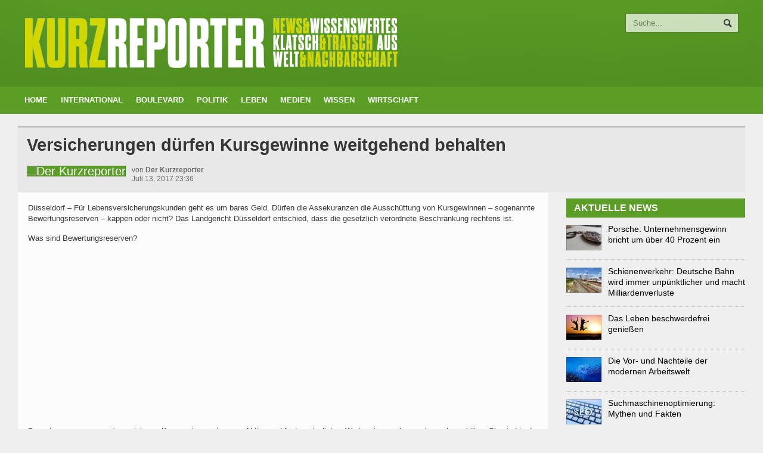

--- FILE ---
content_type: text/html; charset=UTF-8
request_url: https://www.kurzreporter.de/versicherungen-duerfen-kursgewinne-weitgehend-behalten/
body_size: 16413
content:
<!DOCTYPE html>

<!-- BEGIN html -->
<html xmlns="http://www.w3.org/1999/xhtml" lang="de-DE">

	<!-- BEGIN head -->
	<head>
		<!-- Title -->
		<title>Versicherungen dürfen Kursgewinne weitgehend behalten - Kurzreporter</title>

		<!-- Meta Tags -->
		<meta http-equiv="content-type" content="text/html; charset=UTF-8" />
		<meta name="viewport" content="width=device-width, initial-scale=1, maximum-scale=1" />
		
		<!-- Favicon -->
					<link rel="shortcut icon" href="https://www.kurzreporter.de/wp-content/uploads/2015/01/favicon.ico" type="image/x-icon" />
				
		<link rel="alternate" type="application/rss+xml" href="https://www.kurzreporter.de/feed/" title="Kurzreporter latest posts" />
		<link rel="alternate" type="application/rss+xml" href="https://www.kurzreporter.de/comments/feed/" title="Kurzreporter latest comments" />
		<link rel="pingback" href="https://www.kurzreporter.de/xmlrpc.php" />

		<meta name='robots' content='index, follow, max-image-preview:large, max-snippet:-1, max-video-preview:-1' />

	<!-- This site is optimized with the Yoast SEO plugin v21.8 - https://yoast.com/wordpress/plugins/seo/ -->
	<link rel="canonical" href="https://www.kurzreporter.de/versicherungen-duerfen-kursgewinne-weitgehend-behalten/" />
	<meta property="og:locale" content="de_DE" />
	<meta property="og:type" content="article" />
	<meta property="og:title" content="Versicherungen dürfen Kursgewinne weitgehend behalten - Kurzreporter" />
	<meta property="og:description" content="Düsseldorf &#8211; Für Lebensversicherungskunden geht es um bares Geld. Dürfen die Assekuranzen die Ausschüttung von Kursgewinnen &#8211; sogenannte Bewertungsreserven &#8211; kappen oder nicht? Das Landgericht Düsseldorf entschied, dass die gesetzlich" />
	<meta property="og:url" content="https://www.kurzreporter.de/versicherungen-duerfen-kursgewinne-weitgehend-behalten/" />
	<meta property="og:site_name" content="Kurzreporter" />
	<meta property="article:published_time" content="2017-07-13T21:36:35+00:00" />
	<meta property="og:image" content="https://www.kurzreporter.de/wp-content/uploads/2017/07/dpa-urn-newsml-dpa-com-20090101-170713-99-232255_large_4_3.jpg" />
	<meta property="og:image:width" content="800" />
	<meta property="og:image:height" content="600" />
	<meta property="og:image:type" content="image/jpeg" />
	<meta name="author" content="Der Kurzreporter" />
	<meta name="twitter:label1" content="Verfasst von" />
	<meta name="twitter:data1" content="Der Kurzreporter" />
	<meta name="twitter:label2" content="Geschätzte Lesezeit" />
	<meta name="twitter:data2" content="3 Minuten" />
	<script type="application/ld+json" class="yoast-schema-graph">{"@context":"https://schema.org","@graph":[{"@type":"WebPage","@id":"https://www.kurzreporter.de/versicherungen-duerfen-kursgewinne-weitgehend-behalten/","url":"https://www.kurzreporter.de/versicherungen-duerfen-kursgewinne-weitgehend-behalten/","name":"Versicherungen dürfen Kursgewinne weitgehend behalten - Kurzreporter","isPartOf":{"@id":"https://www.kurzreporter.de/#website"},"datePublished":"2017-07-13T21:36:35+00:00","dateModified":"2017-07-13T21:36:35+00:00","author":{"@id":"https://www.kurzreporter.de/#/schema/person/4487d8a2cb44e57577a2999e7f733670"},"breadcrumb":{"@id":"https://www.kurzreporter.de/versicherungen-duerfen-kursgewinne-weitgehend-behalten/#breadcrumb"},"inLanguage":"de-DE","potentialAction":[{"@type":"ReadAction","target":["https://www.kurzreporter.de/versicherungen-duerfen-kursgewinne-weitgehend-behalten/"]}]},{"@type":"BreadcrumbList","@id":"https://www.kurzreporter.de/versicherungen-duerfen-kursgewinne-weitgehend-behalten/#breadcrumb","itemListElement":[{"@type":"ListItem","position":1,"name":"Home","item":"https://www.kurzreporter.de/"},{"@type":"ListItem","position":2,"name":"Versicherungen dürfen Kursgewinne weitgehend behalten"}]},{"@type":"WebSite","@id":"https://www.kurzreporter.de/#website","url":"https://www.kurzreporter.de/","name":"Kurzreporter","description":"Beiträge aus aller Welt","potentialAction":[{"@type":"SearchAction","target":{"@type":"EntryPoint","urlTemplate":"https://www.kurzreporter.de/?s={search_term_string}"},"query-input":"required name=search_term_string"}],"inLanguage":"de-DE"},{"@type":"Person","@id":"https://www.kurzreporter.de/#/schema/person/4487d8a2cb44e57577a2999e7f733670","name":"Der Kurzreporter","image":{"@type":"ImageObject","inLanguage":"de-DE","@id":"https://www.kurzreporter.de/#/schema/person/image/","url":"https://secure.gravatar.com/avatar/c76f12758503b8939324cb8f02225cd2?s=96&d=mm&r=g","contentUrl":"https://secure.gravatar.com/avatar/c76f12758503b8939324cb8f02225cd2?s=96&d=mm&r=g","caption":"Der Kurzreporter"},"url":"https://www.kurzreporter.de/author/admin/"}]}</script>
	<!-- / Yoast SEO plugin. -->


<link rel="alternate" type="application/rss+xml" title="Kurzreporter &raquo; Feed" href="https://www.kurzreporter.de/feed/" />
<link rel="alternate" type="application/rss+xml" title="Kurzreporter &raquo; Kommentar-Feed" href="https://www.kurzreporter.de/comments/feed/" />
<link rel="alternate" type="application/rss+xml" title="Kurzreporter &raquo; Versicherungen dürfen Kursgewinne weitgehend behalten Kommentar-Feed" href="https://www.kurzreporter.de/versicherungen-duerfen-kursgewinne-weitgehend-behalten/feed/" />
<script type="text/javascript">
/* <![CDATA[ */
window._wpemojiSettings = {"baseUrl":"https:\/\/s.w.org\/images\/core\/emoji\/14.0.0\/72x72\/","ext":".png","svgUrl":"https:\/\/s.w.org\/images\/core\/emoji\/14.0.0\/svg\/","svgExt":".svg","source":{"concatemoji":"https:\/\/www.kurzreporter.de\/wp-includes\/js\/wp-emoji-release.min.js?ver=6.4.7"}};
/*! This file is auto-generated */
!function(i,n){var o,s,e;function c(e){try{var t={supportTests:e,timestamp:(new Date).valueOf()};sessionStorage.setItem(o,JSON.stringify(t))}catch(e){}}function p(e,t,n){e.clearRect(0,0,e.canvas.width,e.canvas.height),e.fillText(t,0,0);var t=new Uint32Array(e.getImageData(0,0,e.canvas.width,e.canvas.height).data),r=(e.clearRect(0,0,e.canvas.width,e.canvas.height),e.fillText(n,0,0),new Uint32Array(e.getImageData(0,0,e.canvas.width,e.canvas.height).data));return t.every(function(e,t){return e===r[t]})}function u(e,t,n){switch(t){case"flag":return n(e,"\ud83c\udff3\ufe0f\u200d\u26a7\ufe0f","\ud83c\udff3\ufe0f\u200b\u26a7\ufe0f")?!1:!n(e,"\ud83c\uddfa\ud83c\uddf3","\ud83c\uddfa\u200b\ud83c\uddf3")&&!n(e,"\ud83c\udff4\udb40\udc67\udb40\udc62\udb40\udc65\udb40\udc6e\udb40\udc67\udb40\udc7f","\ud83c\udff4\u200b\udb40\udc67\u200b\udb40\udc62\u200b\udb40\udc65\u200b\udb40\udc6e\u200b\udb40\udc67\u200b\udb40\udc7f");case"emoji":return!n(e,"\ud83e\udef1\ud83c\udffb\u200d\ud83e\udef2\ud83c\udfff","\ud83e\udef1\ud83c\udffb\u200b\ud83e\udef2\ud83c\udfff")}return!1}function f(e,t,n){var r="undefined"!=typeof WorkerGlobalScope&&self instanceof WorkerGlobalScope?new OffscreenCanvas(300,150):i.createElement("canvas"),a=r.getContext("2d",{willReadFrequently:!0}),o=(a.textBaseline="top",a.font="600 32px Arial",{});return e.forEach(function(e){o[e]=t(a,e,n)}),o}function t(e){var t=i.createElement("script");t.src=e,t.defer=!0,i.head.appendChild(t)}"undefined"!=typeof Promise&&(o="wpEmojiSettingsSupports",s=["flag","emoji"],n.supports={everything:!0,everythingExceptFlag:!0},e=new Promise(function(e){i.addEventListener("DOMContentLoaded",e,{once:!0})}),new Promise(function(t){var n=function(){try{var e=JSON.parse(sessionStorage.getItem(o));if("object"==typeof e&&"number"==typeof e.timestamp&&(new Date).valueOf()<e.timestamp+604800&&"object"==typeof e.supportTests)return e.supportTests}catch(e){}return null}();if(!n){if("undefined"!=typeof Worker&&"undefined"!=typeof OffscreenCanvas&&"undefined"!=typeof URL&&URL.createObjectURL&&"undefined"!=typeof Blob)try{var e="postMessage("+f.toString()+"("+[JSON.stringify(s),u.toString(),p.toString()].join(",")+"));",r=new Blob([e],{type:"text/javascript"}),a=new Worker(URL.createObjectURL(r),{name:"wpTestEmojiSupports"});return void(a.onmessage=function(e){c(n=e.data),a.terminate(),t(n)})}catch(e){}c(n=f(s,u,p))}t(n)}).then(function(e){for(var t in e)n.supports[t]=e[t],n.supports.everything=n.supports.everything&&n.supports[t],"flag"!==t&&(n.supports.everythingExceptFlag=n.supports.everythingExceptFlag&&n.supports[t]);n.supports.everythingExceptFlag=n.supports.everythingExceptFlag&&!n.supports.flag,n.DOMReady=!1,n.readyCallback=function(){n.DOMReady=!0}}).then(function(){return e}).then(function(){var e;n.supports.everything||(n.readyCallback(),(e=n.source||{}).concatemoji?t(e.concatemoji):e.wpemoji&&e.twemoji&&(t(e.twemoji),t(e.wpemoji)))}))}((window,document),window._wpemojiSettings);
/* ]]> */
</script>
<style id='wp-emoji-styles-inline-css' type='text/css'>

	img.wp-smiley, img.emoji {
		display: inline !important;
		border: none !important;
		box-shadow: none !important;
		height: 1em !important;
		width: 1em !important;
		margin: 0 0.07em !important;
		vertical-align: -0.1em !important;
		background: none !important;
		padding: 0 !important;
	}
</style>
<link rel='stylesheet' id='wp-block-library-css' href='https://www.kurzreporter.de/wp-includes/css/dist/block-library/style.min.css?ver=6.4.7' type='text/css' media='all' />
<style id='classic-theme-styles-inline-css' type='text/css'>
/*! This file is auto-generated */
.wp-block-button__link{color:#fff;background-color:#32373c;border-radius:9999px;box-shadow:none;text-decoration:none;padding:calc(.667em + 2px) calc(1.333em + 2px);font-size:1.125em}.wp-block-file__button{background:#32373c;color:#fff;text-decoration:none}
</style>
<style id='global-styles-inline-css' type='text/css'>
body{--wp--preset--color--black: #000000;--wp--preset--color--cyan-bluish-gray: #abb8c3;--wp--preset--color--white: #ffffff;--wp--preset--color--pale-pink: #f78da7;--wp--preset--color--vivid-red: #cf2e2e;--wp--preset--color--luminous-vivid-orange: #ff6900;--wp--preset--color--luminous-vivid-amber: #fcb900;--wp--preset--color--light-green-cyan: #7bdcb5;--wp--preset--color--vivid-green-cyan: #00d084;--wp--preset--color--pale-cyan-blue: #8ed1fc;--wp--preset--color--vivid-cyan-blue: #0693e3;--wp--preset--color--vivid-purple: #9b51e0;--wp--preset--gradient--vivid-cyan-blue-to-vivid-purple: linear-gradient(135deg,rgba(6,147,227,1) 0%,rgb(155,81,224) 100%);--wp--preset--gradient--light-green-cyan-to-vivid-green-cyan: linear-gradient(135deg,rgb(122,220,180) 0%,rgb(0,208,130) 100%);--wp--preset--gradient--luminous-vivid-amber-to-luminous-vivid-orange: linear-gradient(135deg,rgba(252,185,0,1) 0%,rgba(255,105,0,1) 100%);--wp--preset--gradient--luminous-vivid-orange-to-vivid-red: linear-gradient(135deg,rgba(255,105,0,1) 0%,rgb(207,46,46) 100%);--wp--preset--gradient--very-light-gray-to-cyan-bluish-gray: linear-gradient(135deg,rgb(238,238,238) 0%,rgb(169,184,195) 100%);--wp--preset--gradient--cool-to-warm-spectrum: linear-gradient(135deg,rgb(74,234,220) 0%,rgb(151,120,209) 20%,rgb(207,42,186) 40%,rgb(238,44,130) 60%,rgb(251,105,98) 80%,rgb(254,248,76) 100%);--wp--preset--gradient--blush-light-purple: linear-gradient(135deg,rgb(255,206,236) 0%,rgb(152,150,240) 100%);--wp--preset--gradient--blush-bordeaux: linear-gradient(135deg,rgb(254,205,165) 0%,rgb(254,45,45) 50%,rgb(107,0,62) 100%);--wp--preset--gradient--luminous-dusk: linear-gradient(135deg,rgb(255,203,112) 0%,rgb(199,81,192) 50%,rgb(65,88,208) 100%);--wp--preset--gradient--pale-ocean: linear-gradient(135deg,rgb(255,245,203) 0%,rgb(182,227,212) 50%,rgb(51,167,181) 100%);--wp--preset--gradient--electric-grass: linear-gradient(135deg,rgb(202,248,128) 0%,rgb(113,206,126) 100%);--wp--preset--gradient--midnight: linear-gradient(135deg,rgb(2,3,129) 0%,rgb(40,116,252) 100%);--wp--preset--font-size--small: 13px;--wp--preset--font-size--medium: 20px;--wp--preset--font-size--large: 36px;--wp--preset--font-size--x-large: 42px;--wp--preset--spacing--20: 0.44rem;--wp--preset--spacing--30: 0.67rem;--wp--preset--spacing--40: 1rem;--wp--preset--spacing--50: 1.5rem;--wp--preset--spacing--60: 2.25rem;--wp--preset--spacing--70: 3.38rem;--wp--preset--spacing--80: 5.06rem;--wp--preset--shadow--natural: 6px 6px 9px rgba(0, 0, 0, 0.2);--wp--preset--shadow--deep: 12px 12px 50px rgba(0, 0, 0, 0.4);--wp--preset--shadow--sharp: 6px 6px 0px rgba(0, 0, 0, 0.2);--wp--preset--shadow--outlined: 6px 6px 0px -3px rgba(255, 255, 255, 1), 6px 6px rgba(0, 0, 0, 1);--wp--preset--shadow--crisp: 6px 6px 0px rgba(0, 0, 0, 1);}:where(.is-layout-flex){gap: 0.5em;}:where(.is-layout-grid){gap: 0.5em;}body .is-layout-flow > .alignleft{float: left;margin-inline-start: 0;margin-inline-end: 2em;}body .is-layout-flow > .alignright{float: right;margin-inline-start: 2em;margin-inline-end: 0;}body .is-layout-flow > .aligncenter{margin-left: auto !important;margin-right: auto !important;}body .is-layout-constrained > .alignleft{float: left;margin-inline-start: 0;margin-inline-end: 2em;}body .is-layout-constrained > .alignright{float: right;margin-inline-start: 2em;margin-inline-end: 0;}body .is-layout-constrained > .aligncenter{margin-left: auto !important;margin-right: auto !important;}body .is-layout-constrained > :where(:not(.alignleft):not(.alignright):not(.alignfull)){max-width: var(--wp--style--global--content-size);margin-left: auto !important;margin-right: auto !important;}body .is-layout-constrained > .alignwide{max-width: var(--wp--style--global--wide-size);}body .is-layout-flex{display: flex;}body .is-layout-flex{flex-wrap: wrap;align-items: center;}body .is-layout-flex > *{margin: 0;}body .is-layout-grid{display: grid;}body .is-layout-grid > *{margin: 0;}:where(.wp-block-columns.is-layout-flex){gap: 2em;}:where(.wp-block-columns.is-layout-grid){gap: 2em;}:where(.wp-block-post-template.is-layout-flex){gap: 1.25em;}:where(.wp-block-post-template.is-layout-grid){gap: 1.25em;}.has-black-color{color: var(--wp--preset--color--black) !important;}.has-cyan-bluish-gray-color{color: var(--wp--preset--color--cyan-bluish-gray) !important;}.has-white-color{color: var(--wp--preset--color--white) !important;}.has-pale-pink-color{color: var(--wp--preset--color--pale-pink) !important;}.has-vivid-red-color{color: var(--wp--preset--color--vivid-red) !important;}.has-luminous-vivid-orange-color{color: var(--wp--preset--color--luminous-vivid-orange) !important;}.has-luminous-vivid-amber-color{color: var(--wp--preset--color--luminous-vivid-amber) !important;}.has-light-green-cyan-color{color: var(--wp--preset--color--light-green-cyan) !important;}.has-vivid-green-cyan-color{color: var(--wp--preset--color--vivid-green-cyan) !important;}.has-pale-cyan-blue-color{color: var(--wp--preset--color--pale-cyan-blue) !important;}.has-vivid-cyan-blue-color{color: var(--wp--preset--color--vivid-cyan-blue) !important;}.has-vivid-purple-color{color: var(--wp--preset--color--vivid-purple) !important;}.has-black-background-color{background-color: var(--wp--preset--color--black) !important;}.has-cyan-bluish-gray-background-color{background-color: var(--wp--preset--color--cyan-bluish-gray) !important;}.has-white-background-color{background-color: var(--wp--preset--color--white) !important;}.has-pale-pink-background-color{background-color: var(--wp--preset--color--pale-pink) !important;}.has-vivid-red-background-color{background-color: var(--wp--preset--color--vivid-red) !important;}.has-luminous-vivid-orange-background-color{background-color: var(--wp--preset--color--luminous-vivid-orange) !important;}.has-luminous-vivid-amber-background-color{background-color: var(--wp--preset--color--luminous-vivid-amber) !important;}.has-light-green-cyan-background-color{background-color: var(--wp--preset--color--light-green-cyan) !important;}.has-vivid-green-cyan-background-color{background-color: var(--wp--preset--color--vivid-green-cyan) !important;}.has-pale-cyan-blue-background-color{background-color: var(--wp--preset--color--pale-cyan-blue) !important;}.has-vivid-cyan-blue-background-color{background-color: var(--wp--preset--color--vivid-cyan-blue) !important;}.has-vivid-purple-background-color{background-color: var(--wp--preset--color--vivid-purple) !important;}.has-black-border-color{border-color: var(--wp--preset--color--black) !important;}.has-cyan-bluish-gray-border-color{border-color: var(--wp--preset--color--cyan-bluish-gray) !important;}.has-white-border-color{border-color: var(--wp--preset--color--white) !important;}.has-pale-pink-border-color{border-color: var(--wp--preset--color--pale-pink) !important;}.has-vivid-red-border-color{border-color: var(--wp--preset--color--vivid-red) !important;}.has-luminous-vivid-orange-border-color{border-color: var(--wp--preset--color--luminous-vivid-orange) !important;}.has-luminous-vivid-amber-border-color{border-color: var(--wp--preset--color--luminous-vivid-amber) !important;}.has-light-green-cyan-border-color{border-color: var(--wp--preset--color--light-green-cyan) !important;}.has-vivid-green-cyan-border-color{border-color: var(--wp--preset--color--vivid-green-cyan) !important;}.has-pale-cyan-blue-border-color{border-color: var(--wp--preset--color--pale-cyan-blue) !important;}.has-vivid-cyan-blue-border-color{border-color: var(--wp--preset--color--vivid-cyan-blue) !important;}.has-vivid-purple-border-color{border-color: var(--wp--preset--color--vivid-purple) !important;}.has-vivid-cyan-blue-to-vivid-purple-gradient-background{background: var(--wp--preset--gradient--vivid-cyan-blue-to-vivid-purple) !important;}.has-light-green-cyan-to-vivid-green-cyan-gradient-background{background: var(--wp--preset--gradient--light-green-cyan-to-vivid-green-cyan) !important;}.has-luminous-vivid-amber-to-luminous-vivid-orange-gradient-background{background: var(--wp--preset--gradient--luminous-vivid-amber-to-luminous-vivid-orange) !important;}.has-luminous-vivid-orange-to-vivid-red-gradient-background{background: var(--wp--preset--gradient--luminous-vivid-orange-to-vivid-red) !important;}.has-very-light-gray-to-cyan-bluish-gray-gradient-background{background: var(--wp--preset--gradient--very-light-gray-to-cyan-bluish-gray) !important;}.has-cool-to-warm-spectrum-gradient-background{background: var(--wp--preset--gradient--cool-to-warm-spectrum) !important;}.has-blush-light-purple-gradient-background{background: var(--wp--preset--gradient--blush-light-purple) !important;}.has-blush-bordeaux-gradient-background{background: var(--wp--preset--gradient--blush-bordeaux) !important;}.has-luminous-dusk-gradient-background{background: var(--wp--preset--gradient--luminous-dusk) !important;}.has-pale-ocean-gradient-background{background: var(--wp--preset--gradient--pale-ocean) !important;}.has-electric-grass-gradient-background{background: var(--wp--preset--gradient--electric-grass) !important;}.has-midnight-gradient-background{background: var(--wp--preset--gradient--midnight) !important;}.has-small-font-size{font-size: var(--wp--preset--font-size--small) !important;}.has-medium-font-size{font-size: var(--wp--preset--font-size--medium) !important;}.has-large-font-size{font-size: var(--wp--preset--font-size--large) !important;}.has-x-large-font-size{font-size: var(--wp--preset--font-size--x-large) !important;}
.wp-block-navigation a:where(:not(.wp-element-button)){color: inherit;}
:where(.wp-block-post-template.is-layout-flex){gap: 1.25em;}:where(.wp-block-post-template.is-layout-grid){gap: 1.25em;}
:where(.wp-block-columns.is-layout-flex){gap: 2em;}:where(.wp-block-columns.is-layout-grid){gap: 2em;}
.wp-block-pullquote{font-size: 1.5em;line-height: 1.6;}
</style>
<link rel='stylesheet' id='reset-css' href='https://www.kurzreporter.de/wp-content/themes/allegro-theme/css/reset.css?ver=6.4.7' type='text/css' media='all' />
<link rel='stylesheet' id='main-stylesheet-css' href='https://www.kurzreporter.de/wp-content/themes/allegro-theme/css/main-stylesheet.css?ver=6.4.7' type='text/css' media='all' />
<link rel='stylesheet' id='shortcodes-css' href='https://www.kurzreporter.de/wp-content/themes/allegro-theme/css/shortcode.css?ver=6.4.7' type='text/css' media='all' />
<link rel='stylesheet' id='lightbox-css' href='https://www.kurzreporter.de/wp-content/themes/allegro-theme/css/lightbox.css?ver=6.4.7' type='text/css' media='all' />
<link rel='stylesheet' id='dragscroll-css' href='https://www.kurzreporter.de/wp-content/themes/allegro-theme/css/jquery.dragscroll.css?ver=6.4.7' type='text/css' media='all' />
<link rel='stylesheet' id='responsive-css' href='https://www.kurzreporter.de/wp-content/themes/allegro-theme/css/responsive.css?ver=6.4.7' type='text/css' media='all' />
<!--[if lt IE 8]>
<link rel='stylesheet' id='ie-only-styles-css' href='https://www.kurzreporter.de/wp-content/themes/allegro-theme/css/ie-ancient.css?ver=6.4.7' type='text/css' media='all' />
<![endif]-->
<link rel='stylesheet' id='style-css' href='https://www.kurzreporter.de/wp-content/themes/allegro-theme/style.css?ver=6.4.7' type='text/css' media='all' />
<link rel='stylesheet' id='datmenu-css-css' href='https://www.kurzreporter.de/wp-content/themes/allegro-theme/css/dat-menu.css?ver=6.4.7' type='text/css' media='all' />
<link rel='stylesheet' id='borlabs-cookie-css' href='https://www.kurzreporter.de/wp-content/cache/borlabs-cookie/borlabs-cookie_1_de.css?ver=2.1.15-26' type='text/css' media='all' />
<script type="text/javascript" id="jquery-core-js-extra">
/* <![CDATA[ */
var ot = {"adminUrl":"https:\/\/www.kurzreporter.de\/wp-admin\/admin-ajax.php","gallery_id":"","galleryCat":"","imageUrl":"https:\/\/www.kurzreporter.de\/wp-content\/themes\/allegro-theme\/images\/","cssUrl":"https:\/\/www.kurzreporter.de\/wp-content\/themes\/allegro-theme\/css\/","themeUrl":"https:\/\/www.kurzreporter.de\/wp-content\/themes\/allegro-theme"};
/* ]]> */
</script>
<script type="text/javascript" src="https://www.kurzreporter.de/wp-includes/js/jquery/jquery.min.js?ver=3.7.1" id="jquery-core-js"></script>
<script type="text/javascript" src="https://www.kurzreporter.de/wp-includes/js/jquery/jquery-migrate.min.js?ver=3.4.1" id="jquery-migrate-js"></script>
<link rel="https://api.w.org/" href="https://www.kurzreporter.de/wp-json/" /><link rel="alternate" type="application/json" href="https://www.kurzreporter.de/wp-json/wp/v2/posts/8476" /><link rel="EditURI" type="application/rsd+xml" title="RSD" href="https://www.kurzreporter.de/xmlrpc.php?rsd" />
<meta name="generator" content="WordPress 6.4.7" />
<link rel='shortlink' href='https://www.kurzreporter.de/?p=8476' />
<link rel="alternate" type="application/json+oembed" href="https://www.kurzreporter.de/wp-json/oembed/1.0/embed?url=https%3A%2F%2Fwww.kurzreporter.de%2Fversicherungen-duerfen-kursgewinne-weitgehend-behalten%2F" />
<link rel="alternate" type="text/xml+oembed" href="https://www.kurzreporter.de/wp-json/oembed/1.0/embed?url=https%3A%2F%2Fwww.kurzreporter.de%2Fversicherungen-duerfen-kursgewinne-weitgehend-behalten%2F&#038;format=xml" />
<meta name="generator" content="Powered by Visual Composer - drag and drop page builder for WordPress."/>
<!--[if IE 8]><link rel="stylesheet" type="text/css" href="https://www.kurzreporter.de/wp-content/plugins/js_composer/assets/css/vc-ie8.css" media="screen"><![endif]--><style type="text/css">.broken_link, a.broken_link {
	text-decoration: line-through;
}</style>	

		<style>
		
			/* Color Scheme */
			.header,.breaking-news .the-title,.widget > h3,.button,a.small-button,.marker,.hover-effect,.block-title,#wp-calendar td#today, .small-button, #writecomment p input[type=submit] {
				background-color: #5A9E25;
			}

			.list-title, a:hover, a.mobile-menu, .widget .meta a { color: #5A9E25; }
			.list-title { border-bottom: 2px solid #5A9E25;	}

			

			/* Menu Font */
			.main-menu .the-menu li a, .secondary-menu ul li a { font-family:"Titillium Web", sans-serif; }
			/* Block Titles */
			.list-title { font-family:"Titillium Web", sans-serif; }
			/* Article Titles */
			h1, h2, h3,	h4, h5, h6 { font-family: 'Source Sans Pro', sans-serif; }
		</style>

	<!-- END head -->
	</head>
	
	<!-- BEGIN body -->
	<body class="post-template-default single single-post postid-8476 single-format-standard wpb-js-composer js-comp-ver-4.3.4 vc_responsive" >

			
					<!-- BEGIN .boxed -->
		<div class="boxed">
			
			<!-- BEGIN .header -->
			<div class="header">
				
				<!-- BEGIN .wrapper -->
				<div class="wrapper">

					<div class="header-logo">
													<a href="https://www.kurzreporter.de"><img src="/wp-content/uploads/2016/07/kurzreporter-e1467821749517.png" alt="Kurzreporter" /></a>
											</div>

					<div class="header-menu">
																	</div>

					<div class="header-addons">
																		<div class="header-search">
							<form method="get" action="https://www.kurzreporter.de" name="searchform">
								<input type="text" placeholder="Suche..." value="" class="search-input" name="s" id="s" />
								<input type="submit" value="Suchen" class="search-button" />
							</form>
						</div>
											</div>
					
				<!-- END .wrapper -->
				</div>

				<div class="main-menu">
					
					<!-- BEGIN .wrapper -->
					<div class="wrapper">

						<ul class="the-menu transition-active menu load-responsive" rel="Main Menu"><li id="menu-item-4391" class="home menu-item menu-item-type-custom menu-item-object-custom menu-item-home"><a href="https://www.kurzreporter.de">Home</a></li>
<li id="menu-item-4385" class="menu-item menu-item-type-taxonomy menu-item-object-category"><a href="https://www.kurzreporter.de/international/">International</a></li>
<li id="menu-item-4390" class="menu-item menu-item-type-taxonomy menu-item-object-category"><a href="https://www.kurzreporter.de/boulevard/">Boulevard</a></li>
<li id="menu-item-4384" class="menu-item menu-item-type-taxonomy menu-item-object-category"><a href="https://www.kurzreporter.de/politik/">Politik</a></li>
<li id="menu-item-4386" class="menu-item menu-item-type-taxonomy menu-item-object-category current-post-ancestor current-menu-parent current-post-parent"><a href="https://www.kurzreporter.de/leben/">Leben</a></li>
<li id="menu-item-4387" class="menu-item menu-item-type-taxonomy menu-item-object-category"><a href="https://www.kurzreporter.de/medien/">Medien</a></li>
<li id="menu-item-4388" class="menu-item menu-item-type-taxonomy menu-item-object-category"><a href="https://www.kurzreporter.de/wissen/">Wissen</a></li>
<li id="menu-item-4389" class="menu-item menu-item-type-taxonomy menu-item-object-category"><a href="https://www.kurzreporter.de/wirtschaft/">Wirtschaft</a></li>
</ul>
					<!-- END .wrapper -->
					</div>

				</div>

				
			<!-- END .header -->
			</div>
			
			<!-- BEGIN .content -->
			<div class="content">
				<!-- BEGIN .wrapper -->
				<div class="wrapper">
															
				
<div class="main-content">
	<div class="full-width">
	
	<div class="article-title">
		
				<h1>Versicherungen dürfen Kursgewinne weitgehend behalten</h1>
		
	<div class="author">
		<span class="hover-effect left">
			<img src="" alt="Der Kurzreporter" />
		</span>
		<div class="a-content">
			<span>von <b>Der Kurzreporter</b></span>
			<span class="meta">
				Juli 13, 2017 23:36							</span>
		</div>
	</div>
	</div>

</div>				
		<!-- BEGIN .main-page -->
		<div class="main-page left">

							<!-- BEGIN .single-block -->
				<div class="single-block">
							<!-- BEGIN .content-block -->
				<div class="content-block main left">
				<div class="block">
											<div class="block-content post-8476 post type-post status-publish format-standard hentry category-leben">
														<div class="shortcode-content">
								<div class="paragraph-row">
																			<div class="column12">
									
										<p>Düsseldorf &#8211; Für Lebensversicherungskunden geht es um bares Geld. Dürfen die Assekuranzen die Ausschüttung von Kursgewinnen &#8211; sogenannte Bewertungsreserven &#8211; kappen oder nicht? Das Landgericht Düsseldorf entschied, dass die gesetzlich verordnete Beschränkung rechtens ist.</p>
<p>Was sind Bewertungsreserven?</p><div style="text-align:center; margin: 10px auto;"><script async src="//pagead2.googlesyndication.com/pagead/js/adsbygoogle.js"></script>
<!-- kurzreporter responsive im text -->
<ins class="adsbygoogle"
     style="display:block"
     data-ad-client="ca-pub-3743677991142659"
     data-ad-slot="1252543526"
     data-ad-format="auto"></ins>
<script>
(adsbygoogle = window.adsbygoogle || []).push({});
</script></div>
<p>Bewertungsreserven speisen sich aus Kursgewinnen etwa von Aktien und festverzinslichen Wertpapieren, aber auch von Immobilien. Sie sind in der Bilanz ausgewiesen, stehen also «in den Büchern». Buchgewinne kommen zustande, wenn der Marktwert der gehaltenen Papiere steigt. Die Buchwerte festverzinslicher Papiere, die Versicherer vor Jahren erworben haben, sind in der Zinsflaute deutlich gestiegen. Entsprechend hoch fiel die Beteiligung der Kunden aus. Die Bewertungsreserven sind Teil der Gesamtverzinsung am Ende der Vertragslaufzeit.</p>
<p>Was ist das Problem?</p>
<p>Die Zinsflaute trifft klassische Renten- und Lebensversicherungen besonders hart. Die Versicherer können die hohen Garantieversprechen der Vergangenheit kaum noch am Kapitalmarkt erwirtschaften. Um die Branche zu stabilisieren, trat im August 2014 das <a href="https://www.kurzreporter.de/politik/">Gesetz</a> zur Reform der Lebensversicherung (LVRG) in Kraft. Seitdem dürfen die Assekuranzen Kursgewinne aus festverzinslichen Wertpapieren nur noch in dem Maße ausschütten, wie Garantiezusagen für die restlichen Versicherten sicher sind.</p>
<p>Zuvor hatten Unternehmen immer mehr hochprozentige Papiere verkaufen müssen, um scheidende Kunden an den üppigen Reserven zu beteiligen &#8211; zulasten der großen Mehrheit der anderen Versicherten, deren Verträge weiterlaufen. «Man hätte die Beteiligung an den Bewertungsreserven 2008 gar nicht einführen dürfen, weil es nicht der Logik des Lebensversicherungssparens entspricht», argumentiert Lars Heermann von der Ratingagentur Assekurata. Für Aktien und Immobilien gilt die gesetzlich verordnete Kappung nicht. Den größten Teil der Kundengelder legen Versicherer allerdings in festverzinslichen Papieren an, zum Beispiel Staatsanleihen.</p>
<p>Welche Folgen hat die Gesetzesänderung für Verbraucher?</p>
<p>Sie bedeutet für ausscheidende Kunden weniger Geld als zunächst erhofft. In der Vergangenheit hatten Verbraucher am Ende des Vertrages die Hälfte der Bewertungsreserven erhalten, die auf ihre Lebensversicherung entfielen.</p>
<p>Worum geht es in dem Verfahren in Düsseldorf?</p>
<p>Geklagt hatte der Bund der Versicherten (BdV), der einen ehemaligen Kunden der zum Ergo-Konzern gehörenden Victoria Lebensversicherung vertritt. Der BdV hält die Regelungen des Gesetzes für verfassungswidrig. Weil die Kapitalgewinne mit den Geldern der Kunden erwirtschaftet worden seien, müssten sie daran beteiligt werden. Die Versicherung sei daher nicht berechtigt, die Beteiligung an den Bewertungsreserven zu kappen. Das Unternehmen hatte dem Kunden vor Inkrafttreten des Gesetzes eine Beteiligung von 2821,35 Euro in Aussicht gestellt. Später waren es nur noch 148,95 Euro.</p>
<p>Wie haben die Gerichte entschieden?</p>
<p>Sowohl das Amtsgericht als jetzt auch das Landgericht Düsseldorf wiesen die Klage ab. Das Landgericht erklärte, wegen der niedrigen Zinsen habe die konkrete Gefahr bestanden, dass einige Lebensversicherer ihre vertraglich zugesagten Garantiezinsen nicht mehr erwirtschaften konnten. «Es ist zu beachten, dass der Gesetzgeber durch diese Neufassung gewichtige Interessen des Allgemeinwohls verfolgte», hieß es in der Urteilsbegründung. (Az. 9 S 46/16)</p>
<p>Wie geht es jetzt weiter?</p>
<p>Das LVRG dürfte die Gerichte weiter beschäftigen. Der BdV kündigte an, vor den Bundesgerichtshof zu ziehen. Dort könnten die Entscheidungen der Vorinstanzen korrigiert werden. «Ansonsten setzen wir darauf, dass am Ende des Verfahrens das Bundesverfassungsgericht den Verbrauchern wieder zur Seite springt und den Gesetzgeber zur Korrektur dieses verbraucherfeindlichen Gesetzes ermahnt», erklärte BdV-Vorstandssprecher Axel Kleinlein.</p>
<p>Lebensversicherung nicht voreilig kündigen</p>
<p>Verbraucher müssen einen vorzeitigen Ausstieg aus ihrer Lebensversicherung genau durchkalkulieren. Wer mit seinem <a href="https://www.kurzreporter.de/wirtschaft/">Vertrag</a> nicht zufrieden ist, sollte ihn daher nicht voreilig kündigen, rät die Verbraucherzentrale Nordrhein-Westfalen. Denn dabei entfallen Anteile an den Schlussüberschüssen.</p>
<p>Verbraucher können sich bei ihrer Versicherung erkundigen, wie viel Geld sie bei einer sofortigen Kündigung erhalten. Dazu stellt die Verbraucherzentrale einen kostenlosen Musterbrief auf ihrer Homepage zur Verfügung. Damit können Kunden die voraussichtliche Auszahlungssumme bei Ablauf des Vertrages erfragen.</p>
<p>Fotocredits: Arno Burgi<br />
(dpa)</p>		
																	
									</div>
								</div>

								<div class="article-title">
									
											
	<div class="author">
		<span class="hover-effect left">
			<img src="" alt="Der Kurzreporter" />
		</span>
		<div class="a-content">
			<span>von <b>Der Kurzreporter</b></span>
			<span class="meta">
				Juli 13, 2017 23:36							</span>
		</div>
	</div>
																	</div>

							</div>

						</div>

												
									

				</div>
			<!-- END .content-block -->
			</div>
											<!-- END .single-block -->
					</div>

				<!-- END .main-page -->
				</div>

				
					<!-- BEGIN .sidebar-content -->
					<div class="main-sidebar right">
							
	<div class="widget-1 first widget">					<h3 style="background: #5A9E25;">Aktuelle News</h3>
					<div class="widget-articles">
				<ul>
																	<li>
															<div class="article-photo">
									<a href="https://www.kurzreporter.de/porsche-unternehmensgewinn-bricht-um-ueber-40-prozent-ein/" class="hover-effect">
										<img class="image-border" src="https://www.kurzreporter.de/wp-content/uploads/2025/04/Pixabay_2675591_PIERREZ-59x42.jpg" alt="Porsche: Unternehmensgewinn bricht um über 40 Prozent ein" />									</a>
								</div>
														<div class="article-content">
								<h4>
									<a href="https://www.kurzreporter.de/porsche-unternehmensgewinn-bricht-um-ueber-40-prozent-ein/">Porsche: Unternehmensgewinn bricht um über 40 Prozent ein</a>
																	</h4>
															</div>
						</li>
																	<li>
															<div class="article-photo">
									<a href="https://www.kurzreporter.de/schienenverkehr-deutsche-bahn-wird-immer-unpuenktlicher-und-macht-milliardenverluste/" class="hover-effect">
										<img class="image-border" src="https://www.kurzreporter.de/wp-content/uploads/2024/07/Pixabay_3228041_holzijue-59x42.jpg" alt="Schienenverkehr: Deutsche Bahn wird immer unpünktlicher und macht Milliardenverluste" />									</a>
								</div>
														<div class="article-content">
								<h4>
									<a href="https://www.kurzreporter.de/schienenverkehr-deutsche-bahn-wird-immer-unpuenktlicher-und-macht-milliardenverluste/">Schienenverkehr: Deutsche Bahn wird immer unpünktlicher und macht Milliardenverluste</a>
																	</h4>
															</div>
						</li>
																	<li>
															<div class="article-photo">
									<a href="https://www.kurzreporter.de/das-leben-beschwerdefrei-geniessen/" class="hover-effect">
										<img class="image-border" src="https://www.kurzreporter.de/wp-content/uploads/2024/01/Pixabay_570881_JillWellington-59x42.jpg" alt="Das Leben beschwerdefrei genießen" />									</a>
								</div>
														<div class="article-content">
								<h4>
									<a href="https://www.kurzreporter.de/das-leben-beschwerdefrei-geniessen/">Das Leben beschwerdefrei genießen</a>
																	</h4>
															</div>
						</li>
																	<li>
															<div class="article-photo">
									<a href="https://www.kurzreporter.de/die-vor-und-nachteile-der-modernen-arbeitswelt/" class="hover-effect">
										<img class="image-border" src="https://www.kurzreporter.de/wp-content/uploads/2023/12/netzwerk-59x42.jpg" alt="Die Vor- und Nachteile der modernen Arbeitswelt" />									</a>
								</div>
														<div class="article-content">
								<h4>
									<a href="https://www.kurzreporter.de/die-vor-und-nachteile-der-modernen-arbeitswelt/">Die Vor- und Nachteile der modernen Arbeitswelt</a>
																	</h4>
															</div>
						</li>
																	<li>
															<div class="article-photo">
									<a href="https://www.kurzreporter.de/suchmaschinenoptimierung-mythen-und-fakten/" class="hover-effect">
										<img class="image-border" src="https://www.kurzreporter.de/wp-content/uploads/2022/11/seo-59x42.jpg" alt="Suchmaschinenoptimierung: Mythen und Fakten" />									</a>
								</div>
														<div class="article-content">
								<h4>
									<a href="https://www.kurzreporter.de/suchmaschinenoptimierung-mythen-und-fakten/">Suchmaschinenoptimierung: Mythen und Fakten</a>
																	</h4>
															</div>
						</li>
									</ul>
			</div>
	</div>
      <div class="widget-2 last widget"><h3>Kategorien</h3>
			<ul>
					<li class="cat-item cat-item-1"><a href="https://www.kurzreporter.de/allgemein/">Allgemein</a>
</li>
	<li class="cat-item cat-item-24"><a href="https://www.kurzreporter.de/boulevard/">Boulevard</a>
</li>
	<li class="cat-item cat-item-840"><a href="https://www.kurzreporter.de/international/">International</a>
</li>
	<li class="cat-item cat-item-45"><a href="https://www.kurzreporter.de/kommentar/">Kommentar</a>
</li>
	<li class="cat-item cat-item-841"><a href="https://www.kurzreporter.de/leben/">Leben</a>
</li>
	<li class="cat-item cat-item-18"><a href="https://www.kurzreporter.de/medien/">Medien</a>
</li>
	<li class="cat-item cat-item-15"><a href="https://www.kurzreporter.de/politik/">Politik</a>
</li>
	<li class="cat-item cat-item-839"><a href="https://www.kurzreporter.de/wirtschaft/">Wirtschaft</a>
</li>
	<li class="cat-item cat-item-12"><a href="https://www.kurzreporter.de/wissen/">Wissen</a>
</li>
			</ul>

			</div>					</div>
	
				
				<div class="clear-float"></div>

			</div>
			
									<!-- END .wrapper -->
				</div>

				<!-- BEGIN .content -->
			</div>

			<!-- BEGIN .footer -->
			<div class="footer">
				
				<!-- BEGIN .wrapper -->
				<div class="wrapper">

					
					
					
					<p>© 2016 Copyright kurzreporter.de <a href="/impressum/">Impressum</a> | <a href="/datenschutzerklaerung/">Datenschutz</a> <br/>
					
				<!-- END .wrapper -->
				</div>
				
			<!-- END .footer -->
			</div>


			<div class="lightbox">
				<div class="lightcontent-loading">
					<h2 class="light-title">Loading..</h2>
					<a href="#" onclick="javascript:lightboxclose();" class="light-close"><span>&#10062;</span>Close Window</a>
					<div class="loading-box">
						<h3>Loading, Please Wait!</h3>
						<span>This may take a second or two.</span>
						<span class="loading-image"><img src="https://www.kurzreporter.de/wp-content/themes/allegro-theme/images/loading.gif" title="" alt="" /></span>
					</div>
				</div>
				<div class="lightcontent"></div>
			</div>
			
		<!-- END .boxed -->
		</div>

<script type="text/javascript">
			//form validation
			function validateName(fld) {
					
				var error = "";
						
				if (fld.value === '' || fld.value === 'Nickname' || fld.value === 'Enter Your Name..' || fld.value === 'Your Name..') {
					error = "You didn't enter Your First Name.\n";
				} else if ((fld.value.length < 2) || (fld.value.length > 50)) {
					error = "First Name is the wrong length.\n";
				}
				return error;
			}
					
			function validateEmail(fld) {

				var error="";
				var illegalChars = /^[^@]+@[^@.]+\.[^@]*\w\w$/;
						
				if (fld.value === "") {
					error = "You didn't enter an email address.\n";
				} else if ( fld.value.match(illegalChars) === null) {
					error = "The email address contains illegal characters.\n";
				}

				return error;

			}
					
			function valName(text) {
					
				var error = "";
						
				if (text === '' || text === 'Nickname' || text === 'Enter Your Name..' || text === 'Your Name..') {
					error = "You didn't enter Your First Name.\n";
				} else if ((text.length < 2) || (text.length > 50)) {
					error = "First Name is the wrong length.\n";
				}
				return error;
			}
					
			function valEmail(text) {

				var error="";
				var illegalChars = /^[^@]+@[^@.]+\.[^@]*\w\w$/;
						
				if (text === "") {
					error = "You didn't enter an email address.\n";
				} else if ( text.match(illegalChars) === null) {
					error = "The email address contains illegal characters.\n";
				}

				return error;

			}
					
			function validateMessage(fld) {

				var error = "";
						
				if (fld.value === '') {
					error = "You didn't enter Your message.\n";
				} else if (fld.value.length < 3) {
					error = "The message is to short.\n";
				}

				return error;
			}
		</script>
		

	<script type="text/javascript">
		var els = document.querySelectorAll("h1.post-title");
		if (els.length<1) {
			var els = document.querySelectorAll("h1.entry-title");
			if (els.length<1) {
				var els = document.querySelectorAll("h1");
			}
		}
		if (els.length>0) {
			//els[0].appendChild( document.querySelector("#hinweistitlewrapper") );
			var h1_inner = els[0].innerHTML;
			var hinweis=document.querySelector("#hinweiszubeitrag").outerHTML;
			document.querySelector("#hinweistitlewrapper").removeChild( document.querySelector("#hinweiszubeitrag") );
			document.querySelector("#hinweistitlewrapper").id="hinweiscontentwrapper";//parentNode.removeChild(document.querySelector("#hinweistitlewrapper"));

			h1_inner = '<span id="hinweistitlewrapper" style="display:block;position:relative; padding-right:55px; "><span class="title">'+h1_inner+"</span>"+hinweis+"</span>";

			els[0].innerHTML=h1_inner;

		}

		</script><!--googleoff: all--><script id="BorlabsCookieBoxWrap" type="text/template"><div id="BorlabsCookieBox" class="BorlabsCookie">
    <div class="top-center" style="display: none;">
        <div class="_brlbs-box-wrap">
            <div class="_brlbs-box _brlbs-box-advanced">
                <div class="cookie-box">
                    <div class="container">
                        <div class="row">
                            <div class="col-12">
                                <div class="_brlbs-flex-center">
                                                                        <h3>Datenschutzeinstellungen</h3>
                                </div>
                                <p>Wir nutzen Cookies auf unserer Website. Einige von ihnen sind essenziell, während andere uns helfen, diese Website und Ihre Erfahrung zu verbessern.</p>
                                <ul><li>
                                            <label for="checkbox-essential" class="_brlbs-checkbox">
                                                Essenziell                                                <input id="checkbox-essential" type="checkbox" name="cookieGroup[]" value="essential" checked disabled data-borlabs-cookie-checkbox>
                                                <div class="_brlbs-checkbox-indicator"></div>
                                            </label>
                                        </li>
                                        <li>
                                            <label for="checkbox-statistics" class="_brlbs-checkbox">
                                                Statistiken                                                <input id="checkbox-statistics" type="checkbox" name="cookieGroup[]" value="statistics" data-borlabs-cookie-checkbox>
                                                <div class="_brlbs-checkbox-indicator"></div>
                                            </label>
                                        </li>
                                        <li>
                                            <label for="checkbox-marketing" class="_brlbs-checkbox">
                                                Marketing                                                <input id="checkbox-marketing" type="checkbox" name="cookieGroup[]" value="marketing" checked data-borlabs-cookie-checkbox>
                                                <div class="_brlbs-checkbox-indicator"></div>
                                            </label>
                                        </li>
                                        <li>
                                            <label for="checkbox-external-media" class="_brlbs-checkbox">
                                                Externe Medien                                                <input id="checkbox-external-media" type="checkbox" name="cookieGroup[]" value="external-media" checked data-borlabs-cookie-checkbox>
                                                <div class="_brlbs-checkbox-indicator"></div>
                                            </label>
                                        </li>
                                        </ul>                                <p class="_brlbs-accept"><a class="_brlbs-btn _brlbs-btn-accept-all cursor" data-cookie-accept-all>Alle akzeptieren</a></p>
                                <p class="_brlbs-accept"><a class="_brlbs-btn cursor" data-cookie-accept>Speichern</a></p>
                                                                                                <p class="_brlbs-manage"><a class="cursor" data-cookie-individual>Individuelle Datenschutzeinstellungen</a></p>
                                <p class="_brlbs-legal">
                                    <a class="cursor" data-cookie-individual>Cookie-Details</a><span class="_brlbs-separator"></span><a href="https://www.kurzreporter.de/datenschutzerklaerung/">Datenschutzerklärung</a><span class="_brlbs-separator"></span><a href="https://www.kurzreporter.de/impressum/">Impressum</a></p>
                            </div>
                        </div>
                    </div>
                </div>
                <div class="cookie-preference">
    <div class="container not-visible">
        <div class="row no-gutters">
            <div class="col-12">
                <div class="row no-gutters align-items-top">
                                        <div class="col-12">
                        <h3>Datenschutzeinstellungen</h3>
                        <p>Hier finden Sie eine Übersicht über alle verwendeten Cookies. Sie können Ihre Einwilligung zu ganzen Kategorien geben oder sich weitere Informationen anzeigen lassen und so nur bestimmte Cookies auswählen.</p>

                        <div class="row no-gutters align-items-center">
                            <div class="col-12 col-sm-7">
                                <p class="_brlbs-accept">
                                                                <a class="_brlbs-btn _brlbs-btn-accept-all cursor" data-cookie-accept-all>Alle akzeptieren</a>
                                                                <a class="_brlbs-btn cursor" data-cookie-accept>Speichern</a></p>
                            </div>
                            <div class="col-12 col-sm-5">
                                <p class="_brlbs-refuse">
                                    <a class="cursor" data-cookie-back>Zurück</a>                                </p>
                            </div>
                        </div>
                    </div>
                </div>
                <div data-cookie-accordion>
                                    <div class="bcac-item">
                        <div class="d-flex flex-row">
                            <div class="w-75">
                                <h4>Essenziell (1)</h4>
                            </div>
                            <div class="w-25 text-right">
                                                            </div>
                        </div>
                        <div class="d-block">
                            <p>Essenzielle Cookies ermöglichen grundlegende Funktionen und sind für die einwandfreie Funktion der Website erforderlich.</p>
                            <p class="text-center">
                                <a class="cursor d-block" data-cookie-accordion-target="essential">
                                    <span data-cookie-accordion-status="show">Cookie-Informationen anzeigen</span>
                                    <span data-cookie-accordion-status="hide" class="borlabs-hide">Cookie-Informationen ausblenden</span>
                                </a>
                            </p>
                        </div>

                        <div class="borlabs-hide" data-cookie-accordion-parent="essential">
                                                        <table>
                                                                <tr>
                                    <th>Name</th>
                                    <td>Borlabs Cookie</td>
                                </tr>
                                <tr>
                                    <th>Anbieter</th>
                                    <td>Eigentümer dieser Website</td>
                                </tr>
                                                                <tr>
                                    <th>Zweck</th>
                                    <td>Speichert die Einstellungen der Besucher, die in der Cookie Box von Borlabs Cookie ausgewählt wurden.</td>
                                </tr>
                                                                                                                                                                <tr>
                                    <th>Cookie Name</th>
                                    <td>borlabs-cookie</td>
                                </tr>
                                                                                                <tr>
                                    <th>Cookie Laufzeit</th>
                                    <td>1 Jahr</td>
                                </tr>
                                                            </table>
                                                    </div>
                    </div>
                                        <div class="bcac-item">
                        <div class="d-flex flex-row">
                            <div class="w-75">
                                <h4>Statistiken (1)</h4>
                            </div>
                            <div class="w-25 text-right">
                                                                <span class="_brlbs-btn-switch-status"><span>An</span><span>Aus</span></span>
                                <label for="borlabs-cookie-group-statistics" class="_brlbs-btn-switch">
                                    <input id="borlabs-cookie-group-statistics" type="checkbox" name="cookieGroup[]" value="statistics" data-borlabs-cookie-switch>
                                    <span class="_brlbs-slider"></span>
                                </label>
                                                            </div>
                        </div>
                        <div class="d-block">
                            <p>Statistik Cookies erfassen Informationen anonym. Diese Informationen helfen uns zu verstehen, wie unsere Besucher unsere Website nutzen.</p>
                            <p class="text-center">
                                <a class="cursor d-block" data-cookie-accordion-target="statistics">
                                    <span data-cookie-accordion-status="show">Cookie-Informationen anzeigen</span>
                                    <span data-cookie-accordion-status="hide" class="borlabs-hide">Cookie-Informationen ausblenden</span>
                                </a>
                            </p>
                        </div>

                        <div class="borlabs-hide" data-cookie-accordion-parent="statistics">
                                                        <table>
                                                                <tr>
                                    <th>Akzeptieren</th>
                                    <td>
                                        <label for="borlabs-cookie-google-analytics" class="_brlbs-btn-switch">
                                            <input id="borlabs-cookie-google-analytics" type="checkbox" data-cookie-group="statistics" name="cookies[statistics][]" value="google-analytics" data-borlabs-cookie-switch>
                                            <span class="_brlbs-slider"></span>
                                        </label>
                                        <span class="_brlbs-btn-switch-status"><span>An</span><span>Aus</span></span>
                                    </td>
                                </tr>
                                                                <tr>
                                    <th>Name</th>
                                    <td>Google Analytics</td>
                                </tr>
                                <tr>
                                    <th>Anbieter</th>
                                    <td>Google LLC</td>
                                </tr>
                                                                <tr>
                                    <th>Zweck</th>
                                    <td>Cookie von Google für Website-Analysen. Erzeugt statistische Daten darüber, wie der Besucher die Website nutzt.</td>
                                </tr>
                                                                                                <tr>
                                    <th>Datenschutzerklärung</th>
                                    <td class="_brlbs-pp-url"><a href="https://policies.google.com/privacy?hl=de" target="_blank" rel="nofollow noopener noreferrer">https://policies.google.com/privacy?hl=de</a></td>
                                </tr>
                                                                                                                                <tr>
                                    <th>Cookie Name</th>
                                    <td>_ga, _gat, _gid</td>
                                </tr>
                                                                                                <tr>
                                    <th>Cookie Laufzeit</th>
                                    <td>2 Jahre</td>
                                </tr>
                                                            </table>
                                                    </div>
                    </div>
                                        <div class="bcac-item">
                        <div class="d-flex flex-row">
                            <div class="w-75">
                                <h4>Marketing (1)</h4>
                            </div>
                            <div class="w-25 text-right">
                                                                <span class="_brlbs-btn-switch-status"><span>An</span><span>Aus</span></span>
                                <label for="borlabs-cookie-group-marketing" class="_brlbs-btn-switch">
                                    <input id="borlabs-cookie-group-marketing" type="checkbox" name="cookieGroup[]" value="marketing" checked data-borlabs-cookie-switch>
                                    <span class="_brlbs-slider"></span>
                                </label>
                                                            </div>
                        </div>
                        <div class="d-block">
                            <p>Marketing-Cookies werden von Drittanbietern oder Publishern verwendet, um personalisierte Werbung anzuzeigen. Sie tun dies, indem sie Besucher über Websites hinweg verfolgen.</p>
                            <p class="text-center">
                                <a class="cursor d-block" data-cookie-accordion-target="marketing">
                                    <span data-cookie-accordion-status="show">Cookie-Informationen anzeigen</span>
                                    <span data-cookie-accordion-status="hide" class="borlabs-hide">Cookie-Informationen ausblenden</span>
                                </a>
                            </p>
                        </div>

                        <div class="borlabs-hide" data-cookie-accordion-parent="marketing">
                                                        <table>
                                                                <tr>
                                    <th>Akzeptieren</th>
                                    <td>
                                        <label for="borlabs-cookie-google-adsense" class="_brlbs-btn-switch">
                                            <input id="borlabs-cookie-google-adsense" type="checkbox" data-cookie-group="marketing" name="cookies[marketing][]" value="google-adsense" checked data-borlabs-cookie-switch>
                                            <span class="_brlbs-slider"></span>
                                        </label>
                                        <span class="_brlbs-btn-switch-status"><span>An</span><span>Aus</span></span>
                                    </td>
                                </tr>
                                                                <tr>
                                    <th>Name</th>
                                    <td>Google AdSense</td>
                                </tr>
                                <tr>
                                    <th>Anbieter</th>
                                    <td>Google LLC</td>
                                </tr>
                                                                <tr>
                                    <th>Zweck</th>
                                    <td>Cookie von Google, das für Ad-Targeting und Anzeigenmessung verwendet wird.</td>
                                </tr>
                                                                                                <tr>
                                    <th>Datenschutzerklärung</th>
                                    <td class="_brlbs-pp-url"><a href="https://policies.google.com/privacy?hl=de" target="_blank" rel="nofollow noopener noreferrer">https://policies.google.com/privacy?hl=de</a></td>
                                </tr>
                                                                                                <tr>
                                    <th>Host(s)</th>
                                    <td>doubleclick.net</td>
                                </tr>
                                                                                                <tr>
                                    <th>Cookie Name</th>
                                    <td>DSID, IDE</td>
                                </tr>
                                                                                                <tr>
                                    <th>Cookie Laufzeit</th>
                                    <td>1 Jahr</td>
                                </tr>
                                                            </table>
                                                    </div>
                    </div>
                                        <div class="bcac-item">
                        <div class="d-flex flex-row">
                            <div class="w-75">
                                <h4>Externe Medien (7)</h4>
                            </div>
                            <div class="w-25 text-right">
                                                                <span class="_brlbs-btn-switch-status"><span>An</span><span>Aus</span></span>
                                <label for="borlabs-cookie-group-external-media" class="_brlbs-btn-switch">
                                    <input id="borlabs-cookie-group-external-media" type="checkbox" name="cookieGroup[]" value="external-media" checked data-borlabs-cookie-switch>
                                    <span class="_brlbs-slider"></span>
                                </label>
                                                            </div>
                        </div>
                        <div class="d-block">
                            <p>Inhalte von Videoplattformen und Social-Media-Plattformen werden standardmäßig blockiert. Wenn Cookies von externen Medien akzeptiert werden, bedarf der Zugriff auf diese Inhalte keiner manuellen Einwilligung mehr.</p>
                            <p class="text-center">
                                <a class="cursor d-block" data-cookie-accordion-target="external-media">
                                    <span data-cookie-accordion-status="show">Cookie-Informationen anzeigen</span>
                                    <span data-cookie-accordion-status="hide" class="borlabs-hide">Cookie-Informationen ausblenden</span>
                                </a>
                            </p>
                        </div>

                        <div class="borlabs-hide" data-cookie-accordion-parent="external-media">
                                                        <table>
                                                                <tr>
                                    <th>Akzeptieren</th>
                                    <td>
                                        <label for="borlabs-cookie-facebook" class="_brlbs-btn-switch">
                                            <input id="borlabs-cookie-facebook" type="checkbox" data-cookie-group="external-media" name="cookies[external-media][]" value="facebook" checked data-borlabs-cookie-switch>
                                            <span class="_brlbs-slider"></span>
                                        </label>
                                        <span class="_brlbs-btn-switch-status"><span>An</span><span>Aus</span></span>
                                    </td>
                                </tr>
                                                                <tr>
                                    <th>Name</th>
                                    <td>Facebook</td>
                                </tr>
                                <tr>
                                    <th>Anbieter</th>
                                    <td>Facebook</td>
                                </tr>
                                                                <tr>
                                    <th>Zweck</th>
                                    <td>Wird verwendet, um Facebook-Inhalte zu entsperren.</td>
                                </tr>
                                                                                                <tr>
                                    <th>Datenschutzerklärung</th>
                                    <td class="_brlbs-pp-url"><a href="https://www.facebook.com/privacy/explanation" target="_blank" rel="nofollow noopener noreferrer">https://www.facebook.com/privacy/explanation</a></td>
                                </tr>
                                                                                                <tr>
                                    <th>Host(s)</th>
                                    <td>.facebook.com</td>
                                </tr>
                                                                                                                            </table>
                                                        <table>
                                                                <tr>
                                    <th>Akzeptieren</th>
                                    <td>
                                        <label for="borlabs-cookie-googlemaps" class="_brlbs-btn-switch">
                                            <input id="borlabs-cookie-googlemaps" type="checkbox" data-cookie-group="external-media" name="cookies[external-media][]" value="googlemaps" checked data-borlabs-cookie-switch>
                                            <span class="_brlbs-slider"></span>
                                        </label>
                                        <span class="_brlbs-btn-switch-status"><span>An</span><span>Aus</span></span>
                                    </td>
                                </tr>
                                                                <tr>
                                    <th>Name</th>
                                    <td>Google Maps</td>
                                </tr>
                                <tr>
                                    <th>Anbieter</th>
                                    <td>Google</td>
                                </tr>
                                                                <tr>
                                    <th>Zweck</th>
                                    <td>Wird zum Entsperren von Google Maps-Inhalten verwendet.</td>
                                </tr>
                                                                                                <tr>
                                    <th>Datenschutzerklärung</th>
                                    <td class="_brlbs-pp-url"><a href="https://policies.google.com/privacy" target="_blank" rel="nofollow noopener noreferrer">https://policies.google.com/privacy</a></td>
                                </tr>
                                                                                                <tr>
                                    <th>Host(s)</th>
                                    <td>.google.com</td>
                                </tr>
                                                                                                <tr>
                                    <th>Cookie Name</th>
                                    <td>NID</td>
                                </tr>
                                                                                                <tr>
                                    <th>Cookie Laufzeit</th>
                                    <td>6 Monate</td>
                                </tr>
                                                            </table>
                                                        <table>
                                                                <tr>
                                    <th>Akzeptieren</th>
                                    <td>
                                        <label for="borlabs-cookie-instagram" class="_brlbs-btn-switch">
                                            <input id="borlabs-cookie-instagram" type="checkbox" data-cookie-group="external-media" name="cookies[external-media][]" value="instagram" checked data-borlabs-cookie-switch>
                                            <span class="_brlbs-slider"></span>
                                        </label>
                                        <span class="_brlbs-btn-switch-status"><span>An</span><span>Aus</span></span>
                                    </td>
                                </tr>
                                                                <tr>
                                    <th>Name</th>
                                    <td>Instagram</td>
                                </tr>
                                <tr>
                                    <th>Anbieter</th>
                                    <td>Facebook</td>
                                </tr>
                                                                <tr>
                                    <th>Zweck</th>
                                    <td>Wird verwendet, um Instagram-Inhalte zu entsperren.</td>
                                </tr>
                                                                                                <tr>
                                    <th>Datenschutzerklärung</th>
                                    <td class="_brlbs-pp-url"><a href="https://www.instagram.com/legal/privacy/" target="_blank" rel="nofollow noopener noreferrer">https://www.instagram.com/legal/privacy/</a></td>
                                </tr>
                                                                                                <tr>
                                    <th>Host(s)</th>
                                    <td>.instagram.com</td>
                                </tr>
                                                                                                <tr>
                                    <th>Cookie Name</th>
                                    <td>pigeon_state</td>
                                </tr>
                                                                                                <tr>
                                    <th>Cookie Laufzeit</th>
                                    <td>Sitzung</td>
                                </tr>
                                                            </table>
                                                        <table>
                                                                <tr>
                                    <th>Akzeptieren</th>
                                    <td>
                                        <label for="borlabs-cookie-openstreetmap" class="_brlbs-btn-switch">
                                            <input id="borlabs-cookie-openstreetmap" type="checkbox" data-cookie-group="external-media" name="cookies[external-media][]" value="openstreetmap" checked data-borlabs-cookie-switch>
                                            <span class="_brlbs-slider"></span>
                                        </label>
                                        <span class="_brlbs-btn-switch-status"><span>An</span><span>Aus</span></span>
                                    </td>
                                </tr>
                                                                <tr>
                                    <th>Name</th>
                                    <td>OpenStreetMap</td>
                                </tr>
                                <tr>
                                    <th>Anbieter</th>
                                    <td>OpenStreetMap Foundation</td>
                                </tr>
                                                                <tr>
                                    <th>Zweck</th>
                                    <td>Wird verwendet, um OpenStreetMap-Inhalte zu entsperren.</td>
                                </tr>
                                                                                                <tr>
                                    <th>Datenschutzerklärung</th>
                                    <td class="_brlbs-pp-url"><a href="https://wiki.osmfoundation.org/wiki/Privacy_Policy" target="_blank" rel="nofollow noopener noreferrer">https://wiki.osmfoundation.org/wiki/Privacy_Policy</a></td>
                                </tr>
                                                                                                <tr>
                                    <th>Host(s)</th>
                                    <td>.openstreetmap.org</td>
                                </tr>
                                                                                                <tr>
                                    <th>Cookie Name</th>
                                    <td>_osm_location, _osm_session, _osm_totp_token, _osm_welcome, _pk_id., _pk_ref., _pk_ses., qos_token</td>
                                </tr>
                                                                                                <tr>
                                    <th>Cookie Laufzeit</th>
                                    <td>1-10 Jahre</td>
                                </tr>
                                                            </table>
                                                        <table>
                                                                <tr>
                                    <th>Akzeptieren</th>
                                    <td>
                                        <label for="borlabs-cookie-twitter" class="_brlbs-btn-switch">
                                            <input id="borlabs-cookie-twitter" type="checkbox" data-cookie-group="external-media" name="cookies[external-media][]" value="twitter" checked data-borlabs-cookie-switch>
                                            <span class="_brlbs-slider"></span>
                                        </label>
                                        <span class="_brlbs-btn-switch-status"><span>An</span><span>Aus</span></span>
                                    </td>
                                </tr>
                                                                <tr>
                                    <th>Name</th>
                                    <td>Twitter</td>
                                </tr>
                                <tr>
                                    <th>Anbieter</th>
                                    <td>Twitter</td>
                                </tr>
                                                                <tr>
                                    <th>Zweck</th>
                                    <td>Wird verwendet, um Twitter-Inhalte zu entsperren.</td>
                                </tr>
                                                                                                <tr>
                                    <th>Datenschutzerklärung</th>
                                    <td class="_brlbs-pp-url"><a href="https://twitter.com/privacy" target="_blank" rel="nofollow noopener noreferrer">https://twitter.com/privacy</a></td>
                                </tr>
                                                                                                <tr>
                                    <th>Host(s)</th>
                                    <td>.twimg.com, .twitter.com</td>
                                </tr>
                                                                                                <tr>
                                    <th>Cookie Name</th>
                                    <td>__widgetsettings, local_storage_support_test</td>
                                </tr>
                                                                                                <tr>
                                    <th>Cookie Laufzeit</th>
                                    <td>Unbegrenzt</td>
                                </tr>
                                                            </table>
                                                        <table>
                                                                <tr>
                                    <th>Akzeptieren</th>
                                    <td>
                                        <label for="borlabs-cookie-vimeo" class="_brlbs-btn-switch">
                                            <input id="borlabs-cookie-vimeo" type="checkbox" data-cookie-group="external-media" name="cookies[external-media][]" value="vimeo" checked data-borlabs-cookie-switch>
                                            <span class="_brlbs-slider"></span>
                                        </label>
                                        <span class="_brlbs-btn-switch-status"><span>An</span><span>Aus</span></span>
                                    </td>
                                </tr>
                                                                <tr>
                                    <th>Name</th>
                                    <td>Vimeo</td>
                                </tr>
                                <tr>
                                    <th>Anbieter</th>
                                    <td>Vimeo</td>
                                </tr>
                                                                <tr>
                                    <th>Zweck</th>
                                    <td>Wird verwendet, um Vimeo-Inhalte zu entsperren.</td>
                                </tr>
                                                                                                <tr>
                                    <th>Datenschutzerklärung</th>
                                    <td class="_brlbs-pp-url"><a href="https://vimeo.com/privacy" target="_blank" rel="nofollow noopener noreferrer">https://vimeo.com/privacy</a></td>
                                </tr>
                                                                                                <tr>
                                    <th>Host(s)</th>
                                    <td>player.vimeo.com</td>
                                </tr>
                                                                                                <tr>
                                    <th>Cookie Name</th>
                                    <td>vuid</td>
                                </tr>
                                                                                                <tr>
                                    <th>Cookie Laufzeit</th>
                                    <td>2 Jahre</td>
                                </tr>
                                                            </table>
                                                        <table>
                                                                <tr>
                                    <th>Akzeptieren</th>
                                    <td>
                                        <label for="borlabs-cookie-youtube" class="_brlbs-btn-switch">
                                            <input id="borlabs-cookie-youtube" type="checkbox" data-cookie-group="external-media" name="cookies[external-media][]" value="youtube" checked data-borlabs-cookie-switch>
                                            <span class="_brlbs-slider"></span>
                                        </label>
                                        <span class="_brlbs-btn-switch-status"><span>An</span><span>Aus</span></span>
                                    </td>
                                </tr>
                                                                <tr>
                                    <th>Name</th>
                                    <td>YouTube</td>
                                </tr>
                                <tr>
                                    <th>Anbieter</th>
                                    <td>YouTube</td>
                                </tr>
                                                                <tr>
                                    <th>Zweck</th>
                                    <td>Wird verwendet, um YouTube-Inhalte zu entsperren.</td>
                                </tr>
                                                                                                <tr>
                                    <th>Datenschutzerklärung</th>
                                    <td class="_brlbs-pp-url"><a href="https://policies.google.com/privacy" target="_blank" rel="nofollow noopener noreferrer">https://policies.google.com/privacy</a></td>
                                </tr>
                                                                                                <tr>
                                    <th>Host(s)</th>
                                    <td>google.com</td>
                                </tr>
                                                                                                <tr>
                                    <th>Cookie Name</th>
                                    <td>NID</td>
                                </tr>
                                                                                                <tr>
                                    <th>Cookie Laufzeit</th>
                                    <td>6 Monate</td>
                                </tr>
                                                            </table>
                                                    </div>
                    </div>
                                    </div>
                <div class="d-flex justify-content-between">
                    <p class="_brlbs-branding flex-fill">
                                            </p>
                    <p class="_brlbs-legal flex-fill"><a href="https://www.kurzreporter.de/datenschutzerklaerung/">Datenschutzerklärung</a><span class="_brlbs-separator"></span><a href="https://www.kurzreporter.de/impressum/">Impressum</a></p>
                </div>
            </div>
        </div>
    </div>
</div>            </div>
        </div>
    </div>
</div></script><!--googleon: all--><script type="text/javascript" src="https://www.kurzreporter.de/wp-content/themes/allegro-theme/js/admin/jquery.cookie.js?ver=1.0" id="cookies-js"></script>
<script type="text/javascript" src="https://www.kurzreporter.de/wp-content/themes/allegro-theme/js/jquery.floating_popup.1.3.min.js?ver=1.0" id="banner-js"></script>
<script type="text/javascript" src="https://www.kurzreporter.de/wp-content/themes/allegro-theme/js/lightbox.js?ver=1.0" id="lightbox-js"></script>
<script type="text/javascript" src="https://www.kurzreporter.de/wp-content/themes/allegro-theme/js/jquery-ui-1.10.3.custom.min.js?ver=1.0" id="jquery-ui-custom-js"></script>
<script type="text/javascript" src="https://www.kurzreporter.de/wp-content/themes/allegro-theme/js/jquery.infinitescroll.min.js?ver=6.4.7" id="infinitescroll-js"></script>
<script type="text/javascript" src="https://www.kurzreporter.de/wp-content/themes/allegro-theme/js/jquery.event.move.js?ver=1.3.1" id="move-js"></script>
<script type="text/javascript" src="https://www.kurzreporter.de/wp-content/plugins/js_composer/assets/lib/isotope/dist/isotope.pkgd.min.js?ver=4.3.4" id="isotope-js"></script>
<script type="text/javascript" src="https://www.kurzreporter.de/wp-content/themes/allegro-theme/js/jquery.event.swipe.js?ver=6.4.7" id="swipe-js"></script>
<script type="text/javascript" src="https://www.kurzreporter.de/wp-content/themes/allegro-theme/js/jquery.kinetic.min.js?ver=6.4.7" id="kinetic-js"></script>
<script type="text/javascript" src="https://www.kurzreporter.de/wp-content/themes/allegro-theme/js/jquery.mousewheel.min.js?ver=6.4.7" id="mousewheel-js"></script>
<script type="text/javascript" src="https://www.kurzreporter.de/wp-content/themes/allegro-theme/js/jquery.smoothdivscroll-1.3-min.js?ver=6.4.7" id="smoothdivscroll-js"></script>
<script type="text/javascript" src="https://www.kurzreporter.de/wp-content/themes/allegro-theme/js/jquery.dragscroll.min.js?ver=6.4.7" id="dragscroll-js"></script>
<script type="text/javascript" src="https://www.kurzreporter.de/wp-content/themes/allegro-theme/js/allegro.js?ver=1.0.0" id="scripts-wp-js"></script>
<script type="text/javascript" src="https://www.kurzreporter.de/wp-content/themes/allegro-theme/js/theme-scripts.js?ver=1.5.19" id="scripts-js"></script>
<script type="text/javascript" src="https://www.kurzreporter.de/wp-includes/js/comment-reply.min.js?ver=6.4.7" id="comment-reply-js" async="async" data-wp-strategy="async"></script>
<script type="text/javascript" src="https://www.kurzreporter.de/wp-content/themes/allegro-theme/js/ot_gallery.js?ver=1.0" id="ot-gallery-js"></script>
<script type="text/javascript" src="https://www.kurzreporter.de/wp-content/themes/allegro-theme/js/scripts.js?ver=1.0" id="ot-scripts-js"></script>
<script type="text/javascript" src="https://www.kurzreporter.de/wp-content/themes/allegro-theme/js/iscroll.js?ver=1.0" id="datmenu-iscroll-js"></script>
<script type="text/javascript" src="https://www.kurzreporter.de/wp-content/themes/allegro-theme/js/modernizr.custom.50878.js?ver=1.0" id="datmenu-modernizr-js"></script>
<script type="text/javascript" src="https://www.kurzreporter.de/wp-content/themes/allegro-theme/js/dat-menu.js?ver=1.0" id="datmenu-js-js"></script>
<script type="text/javascript" id="borlabs-cookie-js-extra">
/* <![CDATA[ */
var borlabsCookieConfig = {"ajaxURL":"https:\/\/www.kurzreporter.de\/wp-admin\/admin-ajax.php","language":"de","animation":"1","animationDelay":"","animationIn":"fadeInDown","animationOut":"flipOutX","blockContent":"1","boxLayout":"box","boxLayoutAdvanced":"1","automaticCookieDomainAndPath":"1","cookieDomain":"www.kurzreporter.de","cookiePath":"\/","cookieLifetime":"365","crossDomainCookie":[],"cookieBeforeConsent":"","cookiesForBots":"1","cookieVersion":"4","hideCookieBoxOnPages":[],"respectDoNotTrack":"","reloadAfterConsent":"1","showCookieBox":"1","cookieBoxIntegration":"javascript","ignorePreSelectStatus":"1","cookies":{"essential":["borlabs-cookie"],"statistics":["google-analytics"],"marketing":["google-adsense"],"external-media":["facebook","googlemaps","instagram","openstreetmap","twitter","vimeo","youtube"]}};
var borlabsCookieCookies = {"essential":{"borlabs-cookie":{"cookieNameList":{"borlabs-cookie":"borlabs-cookie"},"settings":{"blockCookiesBeforeConsent":"0"}}},"statistics":{"google-analytics":{"optInJS":"[base64]","optOutJS":""}},"marketing":{"google-adsense":{"optInJS":"[base64]","optOutJS":""}},"external-media":{"facebook":{"optInJS":"PHNjcmlwdD5pZih0eXBlb2Ygd2luZG93LkJvcmxhYnNDb29raWUgPT09ICJvYmplY3QiKSB7IHdpbmRvdy5Cb3JsYWJzQ29va2llLnVuYmxvY2tDb250ZW50SWQoImZhY2Vib29rIik7IH08L3NjcmlwdD4=","optOutJS":""},"googlemaps":{"optInJS":"PHNjcmlwdD5pZih0eXBlb2Ygd2luZG93LkJvcmxhYnNDb29raWUgPT09ICJvYmplY3QiKSB7IHdpbmRvdy5Cb3JsYWJzQ29va2llLnVuYmxvY2tDb250ZW50SWQoImdvb2dsZW1hcHMiKTsgfTwvc2NyaXB0Pg==","optOutJS":""},"instagram":{"optInJS":"PHNjcmlwdD5pZih0eXBlb2Ygd2luZG93LkJvcmxhYnNDb29raWUgPT09ICJvYmplY3QiKSB7IHdpbmRvdy5Cb3JsYWJzQ29va2llLnVuYmxvY2tDb250ZW50SWQoImluc3RhZ3JhbSIpOyB9PC9zY3JpcHQ+","optOutJS":""},"openstreetmap":{"optInJS":"PHNjcmlwdD5pZih0eXBlb2Ygd2luZG93LkJvcmxhYnNDb29raWUgPT09ICJvYmplY3QiKSB7IHdpbmRvdy5Cb3JsYWJzQ29va2llLnVuYmxvY2tDb250ZW50SWQoIm9wZW5zdHJlZXRtYXAiKTsgfTwvc2NyaXB0Pg==","optOutJS":""},"twitter":{"optInJS":"PHNjcmlwdD5pZih0eXBlb2Ygd2luZG93LkJvcmxhYnNDb29raWUgPT09ICJvYmplY3QiKSB7IHdpbmRvdy5Cb3JsYWJzQ29va2llLnVuYmxvY2tDb250ZW50SWQoInR3aXR0ZXIiKTsgfTwvc2NyaXB0Pg==","optOutJS":""},"vimeo":{"optInJS":"PHNjcmlwdD5pZih0eXBlb2Ygd2luZG93LkJvcmxhYnNDb29raWUgPT09ICJvYmplY3QiKSB7IHdpbmRvdy5Cb3JsYWJzQ29va2llLnVuYmxvY2tDb250ZW50SWQoInZpbWVvIik7IH08L3NjcmlwdD4=","optOutJS":""},"youtube":{"optInJS":"PHNjcmlwdD5pZih0eXBlb2Ygd2luZG93LkJvcmxhYnNDb29raWUgPT09ICJvYmplY3QiKSB7IHdpbmRvdy5Cb3JsYWJzQ29va2llLnVuYmxvY2tDb250ZW50SWQoInlvdXR1YmUiKTsgfTwvc2NyaXB0Pg==","optOutJS":""}}};
/* ]]> */
</script>
<script type="text/javascript" src="https://www.kurzreporter.de/wp-content/plugins/borlabs-cookie/javascript/borlabs-cookie.min.js?ver=2.1.15" id="borlabs-cookie-js"></script>
<script type="text/javascript" id="borlabs-cookie-js-after">
/* <![CDATA[ */
jQuery(document).ready(function() {
var borlabsCookieContentBlocker = {"facebook": {"id": "facebook","global": function (contentBlockerData) {  },"init": function (el, contentBlockerData) { if(typeof FB === "object") { FB.XFBML.parse(el.parentElement); } },"settings": {"executeGlobalCodeBeforeUnblocking":false}},"default": {"id": "default","global": function (contentBlockerData) {  },"init": function (el, contentBlockerData) {  },"settings": {"executeGlobalCodeBeforeUnblocking":false}},"googlemaps": {"id": "googlemaps","global": function (contentBlockerData) {  },"init": function (el, contentBlockerData) {  },"settings": {"executeGlobalCodeBeforeUnblocking":false}},"instagram": {"id": "instagram","global": function (contentBlockerData) {  },"init": function (el, contentBlockerData) { if (typeof instgrm === "object") { instgrm.Embeds.process(); } },"settings": {"executeGlobalCodeBeforeUnblocking":false}},"openstreetmap": {"id": "openstreetmap","global": function (contentBlockerData) {  },"init": function (el, contentBlockerData) {  },"settings": {"executeGlobalCodeBeforeUnblocking":false}},"twitter": {"id": "twitter","global": function (contentBlockerData) {  },"init": function (el, contentBlockerData) {  },"settings": {"executeGlobalCodeBeforeUnblocking":false}},"vimeo": {"id": "vimeo","global": function (contentBlockerData) {  },"init": function (el, contentBlockerData) {  },"settings": {"executeGlobalCodeBeforeUnblocking":false,"saveThumbnails":false,"videoWrapper":false}},"youtube": {"id": "youtube","global": function (contentBlockerData) {  },"init": function (el, contentBlockerData) {  },"settings": {"executeGlobalCodeBeforeUnblocking":false,"changeURLToNoCookie":true,"saveThumbnails":false,"thumbnailQuality":"maxresdefault","videoWrapper":false}}};
(function () { var borlabsCookieLoaded = null;var borlabsCookieInit = false;var borlabsCookieCheck = function () { if (typeof window.BorlabsCookie === "object" && borlabsCookieInit === false) { borlabsCookieInit = true; clearInterval(borlabsCookieLoaded); window.BorlabsCookie.init(borlabsCookieConfig, borlabsCookieCookies, borlabsCookieContentBlocker); } };borlabsCookieLoaded = setInterval(borlabsCookieCheck, 50); borlabsCookieCheck();})();});
/* ]]> */
</script>
	<!-- END body -->
	<div class="brainbox" data-key="0AEFBF66-2FB5-11E5-8414-A8CD973BDEDB" data-desc="deutschlandreporter video"></div>

	
	<script type=""text/javascript"">
  (function(k){
    var s=document.createElement('script');s.type='text/javascript';s.async=true;
    s.src=('https:' == document.location.protocol ? 'https' : 'http') + '://www.search123.com/brainbox/v3.js?key='+k;
    var f=document.getElementsByTagName('script')[0];f.parentNode.insertBefore(s,f);
  })('383DCFFE-2F96-11E5-A222-90EE8D5A1428');
</script>

	</body>
<!-- END html -->
</html>

--- FILE ---
content_type: text/html; charset=utf-8
request_url: https://www.google.com/recaptcha/api2/aframe
body_size: 268
content:
<!DOCTYPE HTML><html><head><meta http-equiv="content-type" content="text/html; charset=UTF-8"></head><body><script nonce="4zNP1861--NtqoRMSbv-jg">/** Anti-fraud and anti-abuse applications only. See google.com/recaptcha */ try{var clients={'sodar':'https://pagead2.googlesyndication.com/pagead/sodar?'};window.addEventListener("message",function(a){try{if(a.source===window.parent){var b=JSON.parse(a.data);var c=clients[b['id']];if(c){var d=document.createElement('img');d.src=c+b['params']+'&rc='+(localStorage.getItem("rc::a")?sessionStorage.getItem("rc::b"):"");window.document.body.appendChild(d);sessionStorage.setItem("rc::e",parseInt(sessionStorage.getItem("rc::e")||0)+1);localStorage.setItem("rc::h",'1765838753954');}}}catch(b){}});window.parent.postMessage("_grecaptcha_ready", "*");}catch(b){}</script></body></html>